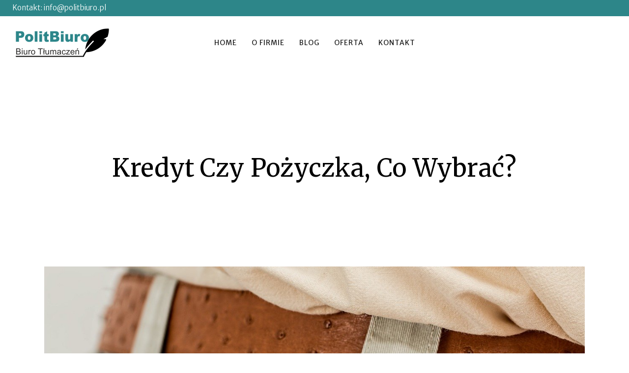

--- FILE ---
content_type: text/html; charset=UTF-8
request_url: https://politbiuro.pl/kredyt-czy-pozyczka-co-wybrac/
body_size: 13456
content:
<!DOCTYPE html>
<html lang="pl-PL">
<head>
	<meta charset="UTF-8" />
	
				<meta name="viewport" content="width=device-width,initial-scale=1,user-scalable=no">
		
            
                        <link rel="shortcut icon" type="image/x-icon" href="https://politbiuro.pl/wp-content/themes/bridge/img/favicon.ico">
            <link rel="apple-touch-icon" href="https://politbiuro.pl/wp-content/themes/bridge/img/favicon.ico"/>
        
	<link rel="profile" href="https://gmpg.org/xfn/11" />
	<link rel="pingback" href="https://politbiuro.pl/xmlrpc.php" />
<!-- Global site tag (gtag.js) - Google Analytics -->
<script async src="https://www.googletagmanager.com/gtag/js?id=G-QRSHGMVTVL"></script>
<script>
  window.dataLayer = window.dataLayer || [];
  function gtag(){dataLayer.push(arguments);}
  gtag('js', new Date());

  gtag('config', 'G-QRSHGMVTVL');
</script>
	<meta name='robots' content='index, follow, max-image-preview:large, max-snippet:-1, max-video-preview:-1' />

	<!-- This site is optimized with the Yoast SEO plugin v20.8 - https://yoast.com/wordpress/plugins/seo/ -->
	<title>Kredyt czy pożyczka, co wybrać? - POLIT Tłumaczenia</title>
	<link rel="canonical" href="https://politbiuro.pl/kredyt-czy-pozyczka-co-wybrac/" />
	<meta property="og:locale" content="pl_PL" />
	<meta property="og:type" content="article" />
	<meta property="og:title" content="Kredyt czy pożyczka, co wybrać? - POLIT Tłumaczenia" />
	<meta property="og:description" content="Poszukujesz atrakcyjnej oferty kredytowej? A może chcesz ubezpieczyć auto czy mieszkanie? Wreszcie szukasz odpowiedniej oferty leasingowej? Jeżeli nie posiadasz odpowiedniej wiedzy dotyczącej świata finansów, bez dwóch zdań jesteś narażony na przeróżne kłopoty, błędy. Dlatego też mieszkańcy Krakowa i okolicznych miejscowości, ogólnie mówimy o Małopolsce, powinni..." />
	<meta property="og:url" content="https://politbiuro.pl/kredyt-czy-pozyczka-co-wybrac/" />
	<meta property="og:site_name" content="POLIT Tłumaczenia" />
	<meta property="article:published_time" content="2020-12-15T22:03:05+00:00" />
	<meta property="article:modified_time" content="2021-01-08T21:21:18+00:00" />
	<meta property="og:image" content="https://politbiuro.pl/wp-content/uploads/2021/01/kredyt-czy-pozyczka-co-wybrac-img.jpg" />
	<meta property="og:image:width" content="1280" />
	<meta property="og:image:height" content="853" />
	<meta property="og:image:type" content="image/jpeg" />
	<meta name="author" content="Redakcja" />
	<meta name="twitter:card" content="summary_large_image" />
	<meta name="twitter:label1" content="Napisane przez" />
	<meta name="twitter:data1" content="Redakcja" />
	<meta name="twitter:label2" content="Szacowany czas czytania" />
	<meta name="twitter:data2" content="2 minuty" />
	<script type="application/ld+json" class="yoast-schema-graph">{"@context":"https://schema.org","@graph":[{"@type":"WebPage","@id":"https://politbiuro.pl/kredyt-czy-pozyczka-co-wybrac/","url":"https://politbiuro.pl/kredyt-czy-pozyczka-co-wybrac/","name":"Kredyt czy pożyczka, co wybrać? - POLIT Tłumaczenia","isPartOf":{"@id":"https://politbiuro.pl/#website"},"primaryImageOfPage":{"@id":"https://politbiuro.pl/kredyt-czy-pozyczka-co-wybrac/#primaryimage"},"image":{"@id":"https://politbiuro.pl/kredyt-czy-pozyczka-co-wybrac/#primaryimage"},"thumbnailUrl":"https://politbiuro.pl/wp-content/uploads/2021/01/kredyt-czy-pozyczka-co-wybrac-img.jpg","datePublished":"2020-12-15T22:03:05+00:00","dateModified":"2021-01-08T21:21:18+00:00","author":{"@id":"https://politbiuro.pl/#/schema/person/db574d20f5699cf6f00d8878f755d5b7"},"breadcrumb":{"@id":"https://politbiuro.pl/kredyt-czy-pozyczka-co-wybrac/#breadcrumb"},"inLanguage":"pl-PL","potentialAction":[{"@type":"ReadAction","target":["https://politbiuro.pl/kredyt-czy-pozyczka-co-wybrac/"]}]},{"@type":"ImageObject","inLanguage":"pl-PL","@id":"https://politbiuro.pl/kredyt-czy-pozyczka-co-wybrac/#primaryimage","url":"https://politbiuro.pl/wp-content/uploads/2021/01/kredyt-czy-pozyczka-co-wybrac-img.jpg","contentUrl":"https://politbiuro.pl/wp-content/uploads/2021/01/kredyt-czy-pozyczka-co-wybrac-img.jpg","width":1280,"height":853},{"@type":"BreadcrumbList","@id":"https://politbiuro.pl/kredyt-czy-pozyczka-co-wybrac/#breadcrumb","itemListElement":[{"@type":"ListItem","position":1,"name":"Strona główna","item":"https://politbiuro.pl/"},{"@type":"ListItem","position":2,"name":"Kredyt czy pożyczka, co wybrać?"}]},{"@type":"WebSite","@id":"https://politbiuro.pl/#website","url":"https://politbiuro.pl/","name":"POLIT Tłumaczenia","description":"Biuro tłumaczeń - Tłumaczenia w kilku językach.","potentialAction":[{"@type":"SearchAction","target":{"@type":"EntryPoint","urlTemplate":"https://politbiuro.pl/?s={search_term_string}"},"query-input":"required name=search_term_string"}],"inLanguage":"pl-PL"},{"@type":"Person","@id":"https://politbiuro.pl/#/schema/person/db574d20f5699cf6f00d8878f755d5b7","name":"Redakcja","image":{"@type":"ImageObject","inLanguage":"pl-PL","@id":"https://politbiuro.pl/#/schema/person/image/","url":"https://secure.gravatar.com/avatar/8bfaa5720220740117cb7587137db982?s=96&d=mm&r=g","contentUrl":"https://secure.gravatar.com/avatar/8bfaa5720220740117cb7587137db982?s=96&d=mm&r=g","caption":"Redakcja"},"sameAs":["http://politbiuro.pl"],"url":"https://politbiuro.pl/author/admin/"}]}</script>
	<!-- / Yoast SEO plugin. -->


<link rel='dns-prefetch' href='//fonts.googleapis.com' />
<link rel="alternate" type="application/rss+xml" title="POLIT Tłumaczenia &raquo; Kanał z wpisami" href="https://politbiuro.pl/feed/" />
<link rel="alternate" type="application/rss+xml" title="POLIT Tłumaczenia &raquo; Kanał z komentarzami" href="https://politbiuro.pl/comments/feed/" />
<script type="text/javascript">
window._wpemojiSettings = {"baseUrl":"https:\/\/s.w.org\/images\/core\/emoji\/14.0.0\/72x72\/","ext":".png","svgUrl":"https:\/\/s.w.org\/images\/core\/emoji\/14.0.0\/svg\/","svgExt":".svg","source":{"concatemoji":"https:\/\/politbiuro.pl\/wp-includes\/js\/wp-emoji-release.min.js?ver=6.2.8"}};
/*! This file is auto-generated */
!function(e,a,t){var n,r,o,i=a.createElement("canvas"),p=i.getContext&&i.getContext("2d");function s(e,t){p.clearRect(0,0,i.width,i.height),p.fillText(e,0,0);e=i.toDataURL();return p.clearRect(0,0,i.width,i.height),p.fillText(t,0,0),e===i.toDataURL()}function c(e){var t=a.createElement("script");t.src=e,t.defer=t.type="text/javascript",a.getElementsByTagName("head")[0].appendChild(t)}for(o=Array("flag","emoji"),t.supports={everything:!0,everythingExceptFlag:!0},r=0;r<o.length;r++)t.supports[o[r]]=function(e){if(p&&p.fillText)switch(p.textBaseline="top",p.font="600 32px Arial",e){case"flag":return s("\ud83c\udff3\ufe0f\u200d\u26a7\ufe0f","\ud83c\udff3\ufe0f\u200b\u26a7\ufe0f")?!1:!s("\ud83c\uddfa\ud83c\uddf3","\ud83c\uddfa\u200b\ud83c\uddf3")&&!s("\ud83c\udff4\udb40\udc67\udb40\udc62\udb40\udc65\udb40\udc6e\udb40\udc67\udb40\udc7f","\ud83c\udff4\u200b\udb40\udc67\u200b\udb40\udc62\u200b\udb40\udc65\u200b\udb40\udc6e\u200b\udb40\udc67\u200b\udb40\udc7f");case"emoji":return!s("\ud83e\udef1\ud83c\udffb\u200d\ud83e\udef2\ud83c\udfff","\ud83e\udef1\ud83c\udffb\u200b\ud83e\udef2\ud83c\udfff")}return!1}(o[r]),t.supports.everything=t.supports.everything&&t.supports[o[r]],"flag"!==o[r]&&(t.supports.everythingExceptFlag=t.supports.everythingExceptFlag&&t.supports[o[r]]);t.supports.everythingExceptFlag=t.supports.everythingExceptFlag&&!t.supports.flag,t.DOMReady=!1,t.readyCallback=function(){t.DOMReady=!0},t.supports.everything||(n=function(){t.readyCallback()},a.addEventListener?(a.addEventListener("DOMContentLoaded",n,!1),e.addEventListener("load",n,!1)):(e.attachEvent("onload",n),a.attachEvent("onreadystatechange",function(){"complete"===a.readyState&&t.readyCallback()})),(e=t.source||{}).concatemoji?c(e.concatemoji):e.wpemoji&&e.twemoji&&(c(e.twemoji),c(e.wpemoji)))}(window,document,window._wpemojiSettings);
</script>
<style type="text/css">
img.wp-smiley,
img.emoji {
	display: inline !important;
	border: none !important;
	box-shadow: none !important;
	height: 1em !important;
	width: 1em !important;
	margin: 0 0.07em !important;
	vertical-align: -0.1em !important;
	background: none !important;
	padding: 0 !important;
}
</style>
	<link rel='stylesheet' id='layerslider-css' href='https://politbiuro.pl/wp-content/plugins/LayerSlider/assets/static/layerslider/css/layerslider.css?ver=6.11.2' type='text/css' media='all' />
<link rel='stylesheet' id='rpt_front_style-css' href='https://politbiuro.pl/wp-content/plugins/related-posts-thumbnails/assets/css/front.css?ver=1.9.0' type='text/css' media='all' />
<link rel='stylesheet' id='mediaelement-css' href='https://politbiuro.pl/wp-includes/js/mediaelement/mediaelementplayer-legacy.min.css?ver=4.2.17' type='text/css' media='all' />
<link rel='stylesheet' id='wp-mediaelement-css' href='https://politbiuro.pl/wp-includes/js/mediaelement/wp-mediaelement.min.css?ver=6.2.8' type='text/css' media='all' />
<link rel='stylesheet' id='bridge-default-style-css' href='https://politbiuro.pl/wp-content/themes/bridge/style.css?ver=6.2.8' type='text/css' media='all' />
<link rel='stylesheet' id='bridge-qode-font_awesome-css' href='https://politbiuro.pl/wp-content/themes/bridge/css/font-awesome/css/font-awesome.min.css?ver=6.2.8' type='text/css' media='all' />
<link rel='stylesheet' id='bridge-qode-font_elegant-css' href='https://politbiuro.pl/wp-content/themes/bridge/css/elegant-icons/style.min.css?ver=6.2.8' type='text/css' media='all' />
<link rel='stylesheet' id='bridge-qode-linea_icons-css' href='https://politbiuro.pl/wp-content/themes/bridge/css/linea-icons/style.css?ver=6.2.8' type='text/css' media='all' />
<link rel='stylesheet' id='bridge-qode-dripicons-css' href='https://politbiuro.pl/wp-content/themes/bridge/css/dripicons/dripicons.css?ver=6.2.8' type='text/css' media='all' />
<link rel='stylesheet' id='bridge-qode-kiko-css' href='https://politbiuro.pl/wp-content/themes/bridge/css/kiko/kiko-all.css?ver=6.2.8' type='text/css' media='all' />
<link rel='stylesheet' id='bridge-qode-font_awesome_5-css' href='https://politbiuro.pl/wp-content/themes/bridge/css/font-awesome-5/css/font-awesome-5.min.css?ver=6.2.8' type='text/css' media='all' />
<link rel='stylesheet' id='bridge-stylesheet-css' href='https://politbiuro.pl/wp-content/themes/bridge/css/stylesheet.min.css?ver=6.2.8' type='text/css' media='all' />
<style id='bridge-stylesheet-inline-css' type='text/css'>
   .postid-616.disabled_footer_top .footer_top_holder, .postid-616.disabled_footer_bottom .footer_bottom_holder { display: none;}


</style>
<link rel='stylesheet' id='bridge-print-css' href='https://politbiuro.pl/wp-content/themes/bridge/css/print.css?ver=6.2.8' type='text/css' media='all' />
<link rel='stylesheet' id='bridge-style-dynamic-css' href='https://politbiuro.pl/wp-content/themes/bridge/css/style_dynamic.css?ver=1610132017' type='text/css' media='all' />
<link rel='stylesheet' id='bridge-responsive-css' href='https://politbiuro.pl/wp-content/themes/bridge/css/responsive.min.css?ver=6.2.8' type='text/css' media='all' />
<link rel='stylesheet' id='bridge-style-dynamic-responsive-css' href='https://politbiuro.pl/wp-content/themes/bridge/css/style_dynamic_responsive.css?ver=1610132017' type='text/css' media='all' />
<style id='bridge-style-dynamic-responsive-inline-css' type='text/css'>
.cf7_custom_style_1 input.wpcf7-form-control.wpcf7-submit, .cf7_custom_style_1 input.wpcf7-form-control.wpcf7-submit:not([disabled]){
margin: 11px 0 0;
}

.footer_top .q_icon_with_title .icon_with_title_link{
margin: 3px 0 0;
}

.footer_top .q_icon_with_title .icon_text_inner{
padding: 0 0 8px;
}

.cf7_custom_style_3 input.wpcf7-form-control.wpcf7-submit, .cf7_custom_style_1 input.wpcf7-form-control.wpcf7-submit:not([disabled]){
margin: 13px 0 0;
}

.q_icon_with_title .icon_with_title_link {
    display: inline-block;
    margin: 0px 0 0;
}

.q_icon_with_title .icon_text_inner {
    padding: 0 0 0px;
}

.qode-btn.qode-btn-icon.qode-btn-simple .qode-button-v2-icon-holder{
top: 2px;
position: relative;
padding-left: 2px;
}


.qode-cf-newsletter-outer {
display: flex;
width: 100%;
}

.qode-cf-newsletter-outer .qode-cf-newsletter-mail{
width: 100%;
margin-right: 9px;
}

.qode-cf-newsletter-outer input.wpcf7-form-control.wpcf7-submit, .qode-cf-newsletter-outer input.wpcf7-form-control.wpcf7-submit:not([disabled]), .qode-cf-newsletter-outer .qode-cf-newsletter-outer .cf7_custom_style_1 input.wpcf7-form-control.wpcf7-submit:not([disabled]){
font-family: "linea-basic-10" !important;
box-sizing: border-box;
}

.qode-safari .qode-cf-newsletter-outer input.wpcf7-form-control.wpcf7-submit, .qode-safari .qode-cf-newsletter-outer input.wpcf7-form-control.wpcf7-submit:not([disabled]), .qode-safari .qode-cf-newsletter-outer .qode-cf-newsletter-outer .cf7_custom_style_1 input.wpcf7-form-control.wpcf7-submit:not([disabled]){
    box-sizing: content-box;
}

.qode-cf-newsletter-outer div.wpcf7 .ajax-loader{
display: none;
}

@media only screen and (max-width: 768px){
#submit_comment, .load_more.tiny a, .qbutton{
padding: 0 46px;
line-height: 50px;
height: 50px;
}
}

.q_price_table.qode_pricing_table_advanced .price_table_inner .price{
color: #222222;
font-size: 80px;
font-family: Merriweather;
}

.q_price_table.qode_pricing_table_advanced .price_table_inner .value{
font-size: 24px;
font-weight: 300;
font-family: Merriweather;
}

.q_price_table.qode_pricing_table_advanced .qode_pricing_table_text li.qode_pt_subtitle span{
color: #777777;
font-size: 15px;
line-height: 23px; 
letter-spacing: 0;
font-weight: 300;

}

.q_price_table.qode_pricing_table_advanced .qode_pricing_table_text li ul li{
font-size: 15px;
}

.q_price_table.qode_pricing_table_advanced .qode_pricing_table_text li ul li:before{
content: '\f123';
font-family: 'Kiko';
font-weight: 300;
margin-right: 20px;
color: #d9642b;
}

@media only screen and (max-width: 1280px){
nav.main_menu>ul>li>a{
padding: 0 15px;
}
}

.q_price_table.qode_pricing_table_advanced .qode_price_table_prices{
text-align: left;
}

.q_price_table.qode_pricing_table_advanced .qode_price_table_prices{
width: 36%;
}

.testimonials .testimonial_text_inner p:not(.testimonial_author){
font-style: italic;
}

.testimonials .testimonial_text_inner p.testimonial_author{
margin-top: 29px;
}

.testimonials_holder .flex-direction-nav{

}

.testimonials_holder .flex-direction-nav li{
position: absolute;
left: 0;
top: 13%;
margin: 0;
}

.testimonials_holder .flex-direction-nav li.flex-nav-prev{
left: 37px;
}

.testimonials_holder .flex-direction-nav li.flex-nav-next{
right: 37px;
left: auto;
}

.testimonials_holder .flex-direction-nav a{
border: none;
}

.testimonials_holder .flex-direction-nav a:before{
font-size: 30px;
}

.testimonials_holder .flex-direction-nav a:hover{
background-color: transparent;
}

.testimonials_holder .flex-direction-nav a:hover:before{
color: #000;
}

@media only screen and (max-width: 1024px){
.qode_pricing_tables .q_price_table.qode_pricing_table_advanced, .qode_pricing_tables.four_columns .q_price_table.qode_pricing_table_advanced, .qode_pricing_tables.three_columns .q_price_table.qode_pricing_table_advanced{
margin-bottom: 45px;
}
}

@media only screen and (max-width: 768px){
#submit_comment, .load_more.tiny a, .qbutton.medium{
padding: 0 46px;
height: 50px;
line-height: 50px;
}
}

3.

@media only screen and (max-width: 480px){
.q_price_table.qode_pricing_table_advanced .price_table_inner .price{
font-size: 50px;
}

.q_price_table.qode_pricing_table_advanced .qode_pricing_table_text{
padding-left: 0 !important;
}

.q_price_table.qode_pricing_table_advanced .qode_pricing_table_text li ul li:before{
margin-right: 10px;
}
}

@media only screen and (max-width: 480px){
    .q_price_table.qode_pricing_table_advanced .price_table_inner .price{
        font-size: 54px;
    }

    .q_price_table.qode_pricing_table_advanced .qode_pricing_table_text{
        padding-left: 0 !important;
    }

    .q_price_table.qode_pricing_table_advanced .qode_pricing_table_text li ul li:before{
        margin-right: 10px;
    }
}

@media only screen and (min-width: 1001px){
header .header_inner_left{
left: 30px;
}

.header_bottom{
padding: 0 9px;
}
}

.testimonials_c_holder .flex-control-nav li{
width: 10px;
height: 10px;
margin: 0 10px;
}

.testimonials_c_holder .flex-control-nav li a{
background-color: transparent;
border: 1px solid #fff;
transition: all 0.3s ease;
}

.testimonials_c_holder .flex-control-nav li a.flex-active{
background-color: #fff;
}

.footer_top h5{
margin: 0 0 19px;
}

 .q_price_table.qode_pricing_table_advanced .price_button .qbutton:hover{
background-color: transparent;
color: #000;
border-color: rgb(195, 195, 195);
}

.q_price_table.qode_pricing_table_advanced .qode_pricing_table_text li ul li:before{
position: relative;
top: 2px;
}

.q_price_table.qode_pricing_table_advanced .price_table_inner .mark{
font-size: 15px;
margin-top: 25px;
}

.q_price_table.qode_pricing_table_advanced .qode_pricing_table_text li.qode_pt_title h3{
font-size: 24px;
}

 .q_price_table.qode_pricing_table_advanced .qode_pricing_table_text li ul li{
padding: 3px 0;
}

.q_price_table.qode_pricing_table_advanced .qode_pricing_table_text li.price_button{
margin: 13px 0 0
}

.call_to_action_text h3{
text-transform: none;
}

.q_team .q_team_title_holder .q_team_name{
margin: 0 0 10px;
line-height: 1.2em;
}

.testimonials.testimonials_carousel .slides {
padding: 0% 18% 0% 18%;
box-sizing: border-box;
}

.call_to_action .qbutton{
letter-spacing: 0.75px;
}

.call_to_action .qbutton{
text-transform: none;
}

@media only screen and (max-width: 1000px){
nav.mobile_menu>ul{
width: 100% !important;
}
}

@media only screen and (max-width: 1000px){
.header_top p{
line-height: 20px;
}

.header_top{
padding: 10px 0;
}
}

nav.mobile_menu ul li, nav.mobile_menu ul li ul li{
border: none;
}

@media only screen and (max-width: 1024px){
header .header_top .q_social_icon_holder{
text-align: left;
}
}

@media only screen and (max-width: 768px){
.call_to_action .two_columns_75_25>.column1, .call_to_action .two_columns_75_25>.column2{
width: 100%;
float: none;
text-align: center;
}

.call_to_action .column2.button_wrapper .qbutton{
position: relative;
top: 0;
transform: none;
}
}
#back_to_top span i{
position: relative;
top: 2px;
}

@media only screen and (max-width: 1000px){
nav.mobile_menu>ul{
padding: 0 0 43px;
}
}

@media only screen and (max-width: 480px){
.footer_top .column_inner > .qode_icon_with_text_widget {
margin: 0 !important;
}
}

@media only screen and (max-width: 480px){
.testimonials.testimonials_carousel .slides{
padding: 0% 10% 0% 10%;
}

.testimonials_holder .flex-direction-nav li.flex-nav-prev{
left: 0;
}

.testimonials_holder .flex-direction-nav li.flex-nav-next{
right: 0;
}
}

.testimonials_c_holder .testimonial_content_inner .testimonial_author{
margin-top: 10px;
}

.q_price_table.qode_pricing_table_advanced .qode_pricing_table_text li.qode_pt_title{
padding-bottom: 0;
}

.q_price_table.qode_pricing_table_advanced .qode_pricing_table_text li ul{
padding-top: 9px;
}

.qode-btn.qode-btn-icon.qode-btn-simple{
    position: relative;
}

.qode-btn.qode-btn-icon.qode-btn-simple:before{
    content: '';
    position: absolute;
    bottom: 0;
    left: 0;
    width: calc(100% - 5px);
    height: 1px;
    background-color: currentColor;
}

.qode-btn.qode-btn-simple:hover{
    color: #d9642b !important;;
}

@media only screen and (max-width: 480px){
.testimonials_holder .flex-direction-nav li{
display: none;
}
}

.testimonials_holder .flex-direction-nav a:before{
    transition: all 0.3s ease;
}

.testimonials_holder .flex-direction-nav a:hover:before{
    color: #d9642b;
}
</style>
<link rel='stylesheet' id='js_composer_front-css' href='https://politbiuro.pl/wp-content/plugins/js_composer/assets/css/js_composer.min.css?ver=6.4.2' type='text/css' media='all' />
<link rel='stylesheet' id='bridge-style-handle-google-fonts-css' href='https://fonts.googleapis.com/css?family=Raleway%3A100%2C200%2C300%2C400%2C500%2C600%2C700%2C800%2C900%2C100italic%2C300italic%2C400italic%2C700italic%7CMerriweather%3A100%2C200%2C300%2C400%2C500%2C600%2C700%2C800%2C900%2C100italic%2C300italic%2C400italic%2C700italic%7CMerriweather+Sans%3A100%2C200%2C300%2C400%2C500%2C600%2C700%2C800%2C900%2C100italic%2C300italic%2C400italic%2C700italic&#038;subset=latin%2Clatin-ext&#038;ver=1.0.0' type='text/css' media='all' />
<link rel='stylesheet' id='bridge-core-dashboard-style-css' href='https://politbiuro.pl/wp-content/plugins/bridge-core/modules/core-dashboard/assets/css/core-dashboard.min.css?ver=6.2.8' type='text/css' media='all' />
<script type='text/javascript' src='https://politbiuro.pl/wp-includes/js/jquery/jquery.min.js?ver=3.6.4' id='jquery-core-js'></script>
<script type='text/javascript' src='https://politbiuro.pl/wp-includes/js/jquery/jquery-migrate.min.js?ver=3.4.0' id='jquery-migrate-js'></script>
<script type='text/javascript' id='layerslider-utils-js-extra'>
/* <![CDATA[ */
var LS_Meta = {"v":"6.11.2","fixGSAP":"1"};
/* ]]> */
</script>
<script type='text/javascript' src='https://politbiuro.pl/wp-content/plugins/LayerSlider/assets/static/layerslider/js/layerslider.utils.js?ver=6.11.2' id='layerslider-utils-js'></script>
<script type='text/javascript' src='https://politbiuro.pl/wp-content/plugins/LayerSlider/assets/static/layerslider/js/layerslider.kreaturamedia.jquery.js?ver=6.11.2' id='layerslider-js'></script>
<script type='text/javascript' src='https://politbiuro.pl/wp-content/plugins/LayerSlider/assets/static/layerslider/js/layerslider.transitions.js?ver=6.11.2' id='layerslider-transitions-js'></script>
<meta name="generator" content="Powered by LayerSlider 6.11.2 - Multi-Purpose, Responsive, Parallax, Mobile-Friendly Slider Plugin for WordPress." />
<!-- LayerSlider updates and docs at: https://layerslider.kreaturamedia.com -->
<link rel="https://api.w.org/" href="https://politbiuro.pl/wp-json/" /><link rel="alternate" type="application/json" href="https://politbiuro.pl/wp-json/wp/v2/posts/616" /><link rel="EditURI" type="application/rsd+xml" title="RSD" href="https://politbiuro.pl/xmlrpc.php?rsd" />
<link rel="wlwmanifest" type="application/wlwmanifest+xml" href="https://politbiuro.pl/wp-includes/wlwmanifest.xml" />
<meta name="generator" content="WordPress 6.2.8" />
<link rel='shortlink' href='https://politbiuro.pl/?p=616' />
<link rel="alternate" type="application/json+oembed" href="https://politbiuro.pl/wp-json/oembed/1.0/embed?url=https%3A%2F%2Fpolitbiuro.pl%2Fkredyt-czy-pozyczka-co-wybrac%2F" />
<link rel="alternate" type="text/xml+oembed" href="https://politbiuro.pl/wp-json/oembed/1.0/embed?url=https%3A%2F%2Fpolitbiuro.pl%2Fkredyt-czy-pozyczka-co-wybrac%2F&#038;format=xml" />
			<style>
			#related_posts_thumbnails li{
				border-right: 1px solid #dddddd;
				background-color: #ffffff			}
			#related_posts_thumbnails li:hover{
				background-color: #eeeeee;
			}
			.relpost_content{
				font-size:	12px;
				color: 		#333333;
			}
			.relpost-block-single{
				background-color: #ffffff;
				border-right: 1px solid  #dddddd;
				border-left: 1px solid  #dddddd;
				margin-right: -1px;
			}
			.relpost-block-single:hover{
				background-color: #eeeeee;
			}
		</style>

	<meta name="generator" content="Elementor 3.13.3; features: a11y_improvements, additional_custom_breakpoints; settings: css_print_method-external, google_font-enabled, font_display-auto">
<meta name="generator" content="Powered by WPBakery Page Builder - drag and drop page builder for WordPress."/>
		<style type="text/css" id="wp-custom-css">
			/* jeszcze bardziej specyficzne */
div.title_subtitle_holder > h1 > span {
  color: #000;
}
		</style>
		<noscript><style> .wpb_animate_when_almost_visible { opacity: 1; }</style></noscript></head>

<body class="post-template-default single single-post postid-616 single-format-standard bridge-core-2.5.9  qode_grid_1300 footer_responsive_adv qode-overridden-elementors-fonts qode_disabled_responsive_button_padding_change qode-theme-ver-24.4 qode-theme-bridge wpb-js-composer js-comp-ver-6.4.2 vc_responsive elementor-default elementor-kit-485" itemscope itemtype="http://schema.org/WebPage">




<div class="wrapper">
	<div class="wrapper_inner">

    
		<!-- Google Analytics start -->
				<!-- Google Analytics end -->

		
	<header class=" has_top scroll_header_top_area  regular page_header">
    <div class="header_inner clearfix">
                <div class="header_top_bottom_holder">
            	<div class="header_top clearfix" style='background-color:rgba(45, 134, 137, 1);' >
							<div class="left">
						<div class="inner">
							<div class="header-widget widget_text header-left-widget">			<div class="textwidget"><p>Kontakt: <a href="/cdn-cgi/l/email-protection" class="__cf_email__" data-cfemail="e1888f878ea1918e8d8895838894938ecf918d">[email&#160;protected]</a></p>
</div>
		</div>						</div>
					</div>
					<div class="right">
						<div class="inner">
													</div>
					</div>
						</div>

            <div class="header_bottom clearfix" style=' background-color:rgba(255, 255, 255, 1);' >
                
                            <div class="header_inner_left">
                                									<div class="mobile_menu_button">
		<span>
			<i class="qode_icon_font_awesome fa fa-bars " ></i>		</span>
	</div>
                                <div class="logo_wrapper" >
	<div class="q_logo">
		<a itemprop="url" href="https://politbiuro.pl/" >
             <img itemprop="image" class="normal" src="https://politbiuro.pl/wp-content/uploads/2021/01/logo_3.png" alt="Logo"> 			 <img itemprop="image" class="light" src="https://politbiuro.pl/wp-content/uploads/2021/01/logo_3.png" alt="Logo"/> 			 <img itemprop="image" class="dark" src="https://politbiuro.pl/wp-content/uploads/2021/01/logo_3.png" alt="Logo"/> 			 <img itemprop="image" class="sticky" src="https://politbiuro.pl/wp-content/uploads/2021/01/logo_3.png" alt="Logo"/> 			 <img itemprop="image" class="mobile" src="https://politbiuro.pl/wp-content/uploads/2021/01/logo_3.png" alt="Logo"/> 					</a>
	</div>
	</div>                                                            </div>
                                                                    <div class="header_inner_right">
                                        <div class="side_menu_button_wrapper right">
                                                                                                                                    <div class="side_menu_button">
                                                                                                                                                
                                            </div>
                                        </div>
                                    </div>
                                
                                
                                <nav class="main_menu drop_down center">
                                    <ul id="menu-main-menu" class=""><li id="nav-menu-item-479" class="menu-item menu-item-type-post_type menu-item-object-page menu-item-home  narrow"><a href="https://politbiuro.pl/" class=""><i class="menu_icon blank fa"></i><span>Home</span><span class="plus"></span></a></li>
<li id="nav-menu-item-570" class="menu-item menu-item-type-post_type menu-item-object-page  narrow"><a href="https://politbiuro.pl/o-firmie/" class=""><i class="menu_icon blank fa"></i><span>O firmie</span><span class="plus"></span></a></li>
<li id="nav-menu-item-607" class="menu-item menu-item-type-post_type menu-item-object-page  narrow"><a href="https://politbiuro.pl/artykuly/" class=""><i class="menu_icon blank fa"></i><span>Blog</span><span class="plus"></span></a></li>
<li id="nav-menu-item-575" class="menu-item menu-item-type-custom menu-item-object-custom menu-item-has-children  has_sub narrow"><a href="#" class=""><i class="menu_icon blank fa"></i><span>Oferta</span><span class="plus"></span></a>
<div class="second"><div class="inner"><ul>
	<li id="nav-menu-item-571" class="menu-item menu-item-type-post_type menu-item-object-page "><a href="https://politbiuro.pl/realizacja-tlumaczen/" class=""><i class="menu_icon blank fa"></i><span>Realizacja tłumaczeń</span><span class="plus"></span></a></li>
	<li id="nav-menu-item-572" class="menu-item menu-item-type-post_type menu-item-object-page "><a href="https://politbiuro.pl/tlumaczenia-przysiegle/" class=""><i class="menu_icon blank fa"></i><span>Tłumaczenia przysięgłe</span><span class="plus"></span></a></li>
	<li id="nav-menu-item-573" class="menu-item menu-item-type-post_type menu-item-object-page "><a href="https://politbiuro.pl/tlumaczenia-samochodowe/" class=""><i class="menu_icon blank fa"></i><span>Tłumaczenia samochodowe</span><span class="plus"></span></a></li>
	<li id="nav-menu-item-574" class="menu-item menu-item-type-post_type menu-item-object-page "><a href="https://politbiuro.pl/tlumaczenia-zwykle/" class=""><i class="menu_icon blank fa"></i><span>Tłumaczenia zwykłe</span><span class="plus"></span></a></li>
</ul></div></div>
</li>
<li id="nav-menu-item-480" class="menu-item menu-item-type-post_type menu-item-object-page  narrow"><a href="https://politbiuro.pl/kontakt/" class=""><i class="menu_icon blank fa"></i><span>Kontakt</span><span class="plus"></span></a></li>
</ul>                                </nav>
                                							    <nav class="mobile_menu">
	<ul id="menu-main-menu-1" class=""><li id="mobile-menu-item-479" class="menu-item menu-item-type-post_type menu-item-object-page menu-item-home "><a href="https://politbiuro.pl/" class=""><span>Home</span></a><span class="mobile_arrow"><i class="fa fa-angle-right"></i><i class="fa fa-angle-down"></i></span></li>
<li id="mobile-menu-item-570" class="menu-item menu-item-type-post_type menu-item-object-page "><a href="https://politbiuro.pl/o-firmie/" class=""><span>O firmie</span></a><span class="mobile_arrow"><i class="fa fa-angle-right"></i><i class="fa fa-angle-down"></i></span></li>
<li id="mobile-menu-item-607" class="menu-item menu-item-type-post_type menu-item-object-page "><a href="https://politbiuro.pl/artykuly/" class=""><span>Blog</span></a><span class="mobile_arrow"><i class="fa fa-angle-right"></i><i class="fa fa-angle-down"></i></span></li>
<li id="mobile-menu-item-575" class="menu-item menu-item-type-custom menu-item-object-custom menu-item-has-children  has_sub"><a href="#" class=""><span>Oferta</span></a><span class="mobile_arrow"><i class="fa fa-angle-right"></i><i class="fa fa-angle-down"></i></span>
<ul class="sub_menu">
	<li id="mobile-menu-item-571" class="menu-item menu-item-type-post_type menu-item-object-page "><a href="https://politbiuro.pl/realizacja-tlumaczen/" class=""><span>Realizacja tłumaczeń</span></a><span class="mobile_arrow"><i class="fa fa-angle-right"></i><i class="fa fa-angle-down"></i></span></li>
	<li id="mobile-menu-item-572" class="menu-item menu-item-type-post_type menu-item-object-page "><a href="https://politbiuro.pl/tlumaczenia-przysiegle/" class=""><span>Tłumaczenia przysięgłe</span></a><span class="mobile_arrow"><i class="fa fa-angle-right"></i><i class="fa fa-angle-down"></i></span></li>
	<li id="mobile-menu-item-573" class="menu-item menu-item-type-post_type menu-item-object-page "><a href="https://politbiuro.pl/tlumaczenia-samochodowe/" class=""><span>Tłumaczenia samochodowe</span></a><span class="mobile_arrow"><i class="fa fa-angle-right"></i><i class="fa fa-angle-down"></i></span></li>
	<li id="mobile-menu-item-574" class="menu-item menu-item-type-post_type menu-item-object-page "><a href="https://politbiuro.pl/tlumaczenia-zwykle/" class=""><span>Tłumaczenia zwykłe</span></a><span class="mobile_arrow"><i class="fa fa-angle-right"></i><i class="fa fa-angle-down"></i></span></li>
</ul>
</li>
<li id="mobile-menu-item-480" class="menu-item menu-item-type-post_type menu-item-object-page "><a href="https://politbiuro.pl/kontakt/" class=""><span>Kontakt</span></a><span class="mobile_arrow"><i class="fa fa-angle-right"></i><i class="fa fa-angle-down"></i></span></li>
</ul></nav>                                                </div>
            </div>
        </div>
</header>	<a id="back_to_top" href="#">
        <span class="fa-stack">
            <i class="qodef-icon-linea-icon icon-arrows-up " ></i>        </span>
	</a>
	
	
    
    	
    
    <div class="content ">
        <div class="content_inner  ">
    
		<div class="title_outer title_without_animation"    data-height="543">
		<div class="title title_size_small  position_center " style="height:543px;">
			<div class="image not_responsive"></div>
										<div class="title_holder"  style="padding-top:142px;height:401px;">
					<div class="container">
						<div class="container_inner clearfix">
								<div class="title_subtitle_holder" >
                                                                																		<h1 ><span>Kredyt czy pożyczka, co wybrać?</span></h1>
																	
																										                                                            </div>
						</div>
					</div>
				</div>
								</div>
			</div>
										<div class="container">
														<div class="container_inner default_template_holder" >
															<div class="blog_single blog_holder">
								<article id="post-616" class="post-616 post type-post status-publish format-standard has-post-thumbnail hentry category-biznes category-blog category-finanse category-handel">
			<div class="post_content_holder">
										<div class="post_image">
	                        <img width="1280" height="853" src="https://politbiuro.pl/wp-content/uploads/2021/01/kredyt-czy-pozyczka-co-wybrac-img.jpg" class="attachment-full size-full wp-post-image" alt="" decoding="async" srcset="https://politbiuro.pl/wp-content/uploads/2021/01/kredyt-czy-pozyczka-co-wybrac-img.jpg 1280w, https://politbiuro.pl/wp-content/uploads/2021/01/kredyt-czy-pozyczka-co-wybrac-img-300x200.jpg 300w, https://politbiuro.pl/wp-content/uploads/2021/01/kredyt-czy-pozyczka-co-wybrac-img-1024x682.jpg 1024w, https://politbiuro.pl/wp-content/uploads/2021/01/kredyt-czy-pozyczka-co-wybrac-img-768x512.jpg 768w, https://politbiuro.pl/wp-content/uploads/2021/01/kredyt-czy-pozyczka-co-wybrac-img-700x466.jpg 700w" sizes="(max-width: 1280px) 100vw, 1280px" />						</div>
								<div class="post_text">
					<div class="post_text_inner">
						<h2 itemprop="name" class="entry_title"><span itemprop="dateCreated" class="date entry_date updated">15 gru<meta itemprop="interactionCount" content="UserComments: 0"/></span> Kredyt czy pożyczka, co wybrać?</h2>
						<div class="post_info">
							<span class="time">Posted at 22:03h</span>
							in <a href="https://politbiuro.pl/biznes/" rel="category tag">Biznes</a>, <a href="https://politbiuro.pl/blog/" rel="category tag">Blog</a>, <a href="https://politbiuro.pl/finanse/" rel="category tag">Finanse</a>, <a href="https://politbiuro.pl/handel/" rel="category tag">Handel</a>							<span class="post_author">
								by								<a itemprop="author" class="post_author_link" href="https://politbiuro.pl/author/admin/">Redakcja</a>
							</span>
							                                        <span class="dots"><i class="fa fa-square"></i></span>
        <div class="blog_like">
            <a  href="#" class="qode-like" id="qode-like-616" title="Like this">0<span>  Likes</span></a>        </div>
        						</div>
						<h3>Poszukujesz atrakcyjnej oferty kredytowej? A może chcesz ubezpieczyć auto czy mieszkanie? Wreszcie szukasz odpowiedniej oferty leasingowej? Jeżeli nie posiadasz odpowiedniej wiedzy dotyczącej świata finansów, bez dwóch zdań jesteś narażony na przeróżne kłopoty, błędy.</h3>
<p>Dlatego też mieszkańcy Krakowa i okolicznych miejscowości, ogólnie mówimy o Małopolsce, powinni wejść pod adres www.1doradca.pl. Na owej stronie została umieszczona bardzo interesująca oferta &#8211; mowa tutaj o całkowicie darmowym doradztwie natury finansowej!</p>
<p>Co jak co, lecz mało jaka osoba posiada wiedzę na temat finansów, toteż porady Michała Strzylaka bez dwóch zdań zasługują na dużą uwagę. Posiada on bardzo dużą wiedzę odnośnie wszystkiego co związane z usługami świadczonymi przez banki, i dlatego właśnie kontakt z nim jest strzałem w dziesiątkę. Oczywiście doradca, oprócz posiadania bardzo dużej wiedzy odnośnie finansów, najzwyczajniej w świecie jest uczciwy. Czyli to znaczy, że jeśli poleca jakąkolwiek ofertę, istotnie jest ona korzystna. <img decoding="async" class="aligncenter" src="https://politbiuro.pl/wp-content/uploads/2021/01/kredyt-czy-pozyczka-co-wybrac-img-1-768x512.jpg" alt="Kredyt czy pożyczka, co wybrać?" /></p>
<h2>Trzeba również zaznajomić się dokładniej z blogiem, bo bardzo często są zamieszczane tam wielce interesujące informacje dotyczące kredytów i reszty.</h2>
<p>Można powiedzieć, że szczegółowa lektura owego bloga i rozmowa w cztery oczy z Michałem Strzylakiem spowodują, iż bez kłopotu będziesz miał możliwość dowiedzieć się, która oferta jest OK. Oczywiście wcale nie jest powiedziane, iż w przypadku braku zainteresowania jakąkolwiek ofertą będziesz musiał za coś zapłacić &#8211; usługa jest całkowicie bezpłatna. Nie powinno dziwić więc, że rośnie w szybkim tempie ilość ludzi, którzy skontaktowali się z owym doradcą. Mamy nadzieję, iż dołączysz do tego grona. Co jak co, lecz za wiele osób w kraju wzięło ten kredyt &#8211; choć nie mówimy tylko o kredytach, który okazał się nieatrakcyjny.</p>
<!-- relpost-thumb-wrapper --><div class="relpost-thumb-wrapper"><!-- filter-class --><div class="relpost-thumb-container"><h3>Inne ciekawe artykuły:</h3><div style="clear: both"></div><div style="clear: both"></div><!-- relpost-block-container --><div class="relpost-block-container"><a href="https://politbiuro.pl/czy-juz-macie-upatrzonego-dla-siebie-przewoznika/"class="relpost-block-single" ><div class="relpost-custom-block-single" style="width: 150px; height: 225px;"><div class="relpost-block-single-image" alt="Czy już macie upatrzonego dla siebie przewoźnika?" style="background: transparent url(https://politbiuro.pl/wp-content/uploads/2022/12/czy-juz-macie-upatrzonego-dla-siebie-przewoznika-img-150x150.jpg) no-repeat scroll 0% 0%; width: 150px; height: 150px;"></div><div class="relpost-block-single-text"  style="font-family: Arial;  font-size: 12px;  color: #333333;">Czy już macie upatrzonego dla siebie przewoźnika?</div></div></a><a href="https://politbiuro.pl/serwis-ktory-zawsze-znakomicie-naprawia-drukarki/"class="relpost-block-single" ><div class="relpost-custom-block-single" style="width: 150px; height: 225px;"><div class="relpost-block-single-image" alt="Serwis który zawsze znakomicie naprawia drukarki" style="background: transparent url(https://politbiuro.pl/wp-content/uploads/2022/07/serwis-ktory-zawsze-znakomicie-naprawia-drukarki-img-150x150.jpg) no-repeat scroll 0% 0%; width: 150px; height: 150px;"></div><div class="relpost-block-single-text"  style="font-family: Arial;  font-size: 12px;  color: #333333;">Serwis który zawsze znakomicie naprawia drukarki</div></div></a><a href="https://politbiuro.pl/zaoszczedz-pieniadze-na-nawozach-i-pestycydach-wyprobowujac-te-najlepsze-pomysly-na-ekologiczne-ogrodnictwo/"class="relpost-block-single" ><div class="relpost-custom-block-single" style="width: 150px; height: 225px;"><div class="relpost-block-single-image" alt="Zaoszczędź pieniądze na nawozach i pestycydach, wypróbowując te najlepsze pomysły na ekologiczne ogr..." style="background: transparent url(https://politbiuro.pl/wp-content/uploads/2022/01/zaoszczedz-pieniadze-na-nawozach-i-pestycydach-wyprobowujac-te-najlepsze-pomysly-na-ekologiczne-ogrodnictwo-img-150x150.jpg) no-repeat scroll 0% 0%; width: 150px; height: 150px;"></div><div class="relpost-block-single-text"  style="font-family: Arial;  font-size: 12px;  color: #333333;">Zaoszczędź pieniądze na nawozach i pestycydach, wypróbowując te najlepsze pomysły na ekologiczne ogr...</div></div></a><a href="https://politbiuro.pl/polanica-zdroj-klimat-uzdrowiska-w-zupelnie-nowym-swietle/"class="relpost-block-single" ><div class="relpost-custom-block-single" style="width: 150px; height: 225px;"><div class="relpost-block-single-image" alt="Polanica-zdrój - klimat uzdrowiska w zupełnie nowym świetle" style="background: transparent url(https://politbiuro.pl/wp-content/uploads/2024/05/polanica-3-150x150.webp) no-repeat scroll 0% 0%; width: 150px; height: 150px;"></div><div class="relpost-block-single-text"  style="font-family: Arial;  font-size: 12px;  color: #333333;">Polanica-zdrój - klimat uzdrowiska w zupełnie nowym świetle</div></div></a><a href="https://politbiuro.pl/dopracowana-w-kazdym-szczegole-instalacja-fotowoltaiczna-20-kw/"class="relpost-block-single" ><div class="relpost-custom-block-single" style="width: 150px; height: 225px;"><div class="relpost-block-single-image" alt="Dopracowana w każdym szczególe instalacja fotowoltaiczna 20 kw" style="background: transparent url(https://politbiuro.pl/wp-content/uploads/2021/05/dopracowana-w-kazdym-szczegole-instalacja-fotowoltaiczna-20-kw-img-150x150.jpg) no-repeat scroll 0% 0%; width: 150px; height: 150px;"></div><div class="relpost-block-single-text"  style="font-family: Arial;  font-size: 12px;  color: #333333;">Dopracowana w każdym szczególe instalacja fotowoltaiczna 20 kw</div></div></a><a href="https://politbiuro.pl/przeszczepienie-wlosow-na-najwyzszym-poziomie/"class="relpost-block-single" ><div class="relpost-custom-block-single" style="width: 150px; height: 225px;"><div class="relpost-block-single-image" alt="Przeszczepienie włosów na najwyższym poziomie" style="background: transparent url(https://politbiuro.pl/wp-content/uploads/2022/03/przeszczepienie-wlosow-na-najwyzszym-poziomie-img-150x150.jpg) no-repeat scroll 0% 0%; width: 150px; height: 150px;"></div><div class="relpost-block-single-text"  style="font-family: Arial;  font-size: 12px;  color: #333333;">Przeszczepienie włosów na najwyższym poziomie</div></div></a><a href="https://politbiuro.pl/w-marketingu-internetowym-jest-wiele-do-zrobienia/"class="relpost-block-single" ><div class="relpost-custom-block-single" style="width: 150px; height: 225px;"><div class="relpost-block-single-image" alt="W marketingu internetowym jest wiele do zrobienia" style="background: transparent url(https://politbiuro.pl/wp-content/uploads/2021/10/w-marketingu-internetowym-jest-wiele-do-zrobienia-img-150x150.jpg) no-repeat scroll 0% 0%; width: 150px; height: 150px;"></div><div class="relpost-block-single-text"  style="font-family: Arial;  font-size: 12px;  color: #333333;">W marketingu internetowym jest wiele do zrobienia</div></div></a><a href="https://politbiuro.pl/do-kogo-najlepiej-sie-udac-po-pawilony-mieszkalne/"class="relpost-block-single" ><div class="relpost-custom-block-single" style="width: 150px; height: 225px;"><div class="relpost-block-single-image" alt="Do kogo najlepiej się udać po pawilony mieszkalne?" style="background: transparent url(https://politbiuro.pl/wp-content/uploads/2023/04/do-kogo-najlepiej-sie-udac-po-pawilony-mieszkalne-img-150x150.jpg) no-repeat scroll 0% 0%; width: 150px; height: 150px;"></div><div class="relpost-block-single-text"  style="font-family: Arial;  font-size: 12px;  color: #333333;">Do kogo najlepiej się udać po pawilony mieszkalne?</div></div></a><a href="https://politbiuro.pl/najlepsze-informacje-o-zakupach-online-na-swiecie/"class="relpost-block-single" ><div class="relpost-custom-block-single" style="width: 150px; height: 225px;"><div class="relpost-block-single-image" alt="Najlepsze informacje o zakupach online na świecie" style="background: transparent url(https://politbiuro.pl/wp-content/uploads/2022/01/najlepsze-informacje-o-zakupach-online-na-swiecie-img-150x150.jpg) no-repeat scroll 0% 0%; width: 150px; height: 150px;"></div><div class="relpost-block-single-text"  style="font-family: Arial;  font-size: 12px;  color: #333333;">Najlepsze informacje o zakupach online na świecie</div></div></a><a href="https://politbiuro.pl/podstawowe-zastosowania-moskitier/"class="relpost-block-single" ><div class="relpost-custom-block-single" style="width: 150px; height: 225px;"><div class="relpost-block-single-image" alt="Podstawowe zastosowania moskitier" style="background: transparent url(https://politbiuro.pl/wp-content/uploads/2022/03/podstawowe-zastosowania-moskitier-img-150x150.jpg) no-repeat scroll 0% 0%; width: 150px; height: 150px;"></div><div class="relpost-block-single-text"  style="font-family: Arial;  font-size: 12px;  color: #333333;">Podstawowe zastosowania moskitier</div></div></a><a href="https://politbiuro.pl/plisy-grodzisk-mazowiecki-czym-charakteryzuja-sie-plisy-jako-element-wystroju-wnetrz-i-jakie-sa-ich-glowne-funkcje/"class="relpost-block-single" ><div class="relpost-custom-block-single" style="width: 150px; height: 225px;"><div class="relpost-block-single-image" alt="Plisy grodzisk mazowiecki - czym charakteryzują się plisy jako element wystroju wnętrz i jakie są ic..." style="background: transparent url(https://politbiuro.pl/wp-content/uploads/2024/02/58b07c59a4fa6c9aa84acf79065e1c8a-150x150.webp) no-repeat scroll 0% 0%; width: 150px; height: 150px;"></div><div class="relpost-block-single-text"  style="font-family: Arial;  font-size: 12px;  color: #333333;">Plisy grodzisk mazowiecki - czym charakteryzują się plisy jako element wystroju wnętrz i jakie są ic...</div></div></a><a href="https://politbiuro.pl/jakie-czynnosci-wchodza-w-sklad-oprozniania-strychu/"class="relpost-block-single" ><div class="relpost-custom-block-single" style="width: 150px; height: 225px;"><div class="relpost-block-single-image" alt="Jakie czynności wchodzą w skład opróżniania strychu?" style="background: transparent url(https://politbiuro.pl/wp-content/uploads/2022/12/jakie-czynnosci-wchodza-w-sklad-oprozniania-strychu-img-150x150.jpg) no-repeat scroll 0% 0%; width: 150px; height: 150px;"></div><div class="relpost-block-single-text"  style="font-family: Arial;  font-size: 12px;  color: #333333;">Jakie czynności wchodzą w skład opróżniania strychu?</div></div></a></div><!-- close relpost-block-container --><div style="clear: both"></div></div><!-- close filter class --></div><!-- close relpost-thumb-wrapper -->					</div>
				</div>
			</div>
		
	    	</article>													<br/><br/>						                        </div>

                    					</div>
                                 </div>
	


		
	</div>
</div>



	<footer >
		<div class="footer_inner clearfix">
				<div class="footer_top_holder">
            			<div class="footer_top">
								<div class="container">
					<div class="container_inner">
																	<div class="four_columns clearfix">
								<div class="column1 footer_col1">
									<div class="column_inner">
										<div class="widget qode_separator_widget" style="margin-bottom: 15px;"></div><div id="text-3" class="widget widget_text"><h5>Szybki kontakt</h5>			<div class="textwidget"><p>Szybki kontakt z naszym biurem jest możliwy emailowo <a href="/cdn-cgi/l/email-protection" class="__cf_email__" data-cfemail="5930373f3619293635302d3b302c2b36772935">[email&#160;protected]</a> lub telefonicznie +48 6083345112</p>
</div>
		</div><div class="widget qode_separator_widget" style="margin-bottom: 34px;"></div>									</div>
								</div>
								<div class="column2 footer_col2">
									<div class="column_inner">
										<div id="text-4" class="widget widget_text"><h5>Adres biura POLIT</h5>			<div class="textwidget"><p>ul. Dyniowa 11<br />
33-443 Radom</p>
</div>
		</div>									</div>
								</div>
								<div class="column3 footer_col3">
									<div class="column_inner">
										<div id="text-6" class="widget widget_text"><h5>Godziny pracy</h5>			<div class="textwidget"><p>Poniedziałek &#8211; Piątek</p>
<p>09:00 &#8211; 17:00</p>
<p>&nbsp;</p>
</div>
		</div><div class="widget qode_separator_widget" style="margin-bottom: -18px;"></div>									</div>
								</div>
								<div class="column4 footer_col4">
									<div class="column_inner">
										<div id="categories-3" class="widget widget_categories"><h5>Kategorie publikacji</h5>
			<ul>
					<li class="cat-item cat-item-3"><a href="https://politbiuro.pl/biznes/">Biznes</a>
</li>
	<li class="cat-item cat-item-1"><a href="https://politbiuro.pl/blog/">Blog</a>
</li>
	<li class="cat-item cat-item-6"><a href="https://politbiuro.pl/dom/">Dom</a>
</li>
	<li class="cat-item cat-item-7"><a href="https://politbiuro.pl/finanse/">Finanse</a>
</li>
	<li class="cat-item cat-item-5"><a href="https://politbiuro.pl/handel/">Handel</a>
</li>
	<li class="cat-item cat-item-9"><a href="https://politbiuro.pl/internet/">Internet</a>
</li>
	<li class="cat-item cat-item-8"><a href="https://politbiuro.pl/nieruchomosci/">Nieruchomości</a>
</li>
	<li class="cat-item cat-item-10"><a href="https://politbiuro.pl/porady/">Porady</a>
</li>
	<li class="cat-item cat-item-4"><a href="https://politbiuro.pl/rozrywka/">Rozrywka</a>
</li>
			</ul>

			</div>									</div>
								</div>
							</div>
															</div>
				</div>
							</div>
					</div>
							<div class="footer_bottom_holder">
                									<div class="footer_bottom">
							<div class="textwidget"></div>
					</div>
								</div>
				</div>
	</footer>
		
</div>
</div>
<script data-cfasync="false" src="/cdn-cgi/scripts/5c5dd728/cloudflare-static/email-decode.min.js"></script><script type='text/javascript' src='https://politbiuro.pl/wp-includes/js/jquery/ui/core.min.js?ver=1.13.2' id='jquery-ui-core-js'></script>
<script type='text/javascript' src='https://politbiuro.pl/wp-includes/js/jquery/ui/accordion.min.js?ver=1.13.2' id='jquery-ui-accordion-js'></script>
<script type='text/javascript' src='https://politbiuro.pl/wp-includes/js/jquery/ui/tabs.min.js?ver=1.13.2' id='jquery-ui-tabs-js'></script>
<script type='text/javascript' src='https://politbiuro.pl/wp-content/themes/bridge/js/plugins/doubletaptogo.js?ver=6.2.8' id='doubleTapToGo-js'></script>
<script type='text/javascript' src='https://politbiuro.pl/wp-content/themes/bridge/js/plugins/modernizr.min.js?ver=6.2.8' id='modernizr-js'></script>
<script type='text/javascript' src='https://politbiuro.pl/wp-content/themes/bridge/js/plugins/jquery.appear.js?ver=6.2.8' id='appear-js'></script>
<script type='text/javascript' src='https://politbiuro.pl/wp-includes/js/hoverIntent.min.js?ver=1.10.2' id='hoverIntent-js'></script>
<script type='text/javascript' src='https://politbiuro.pl/wp-content/themes/bridge/js/plugins/counter.js?ver=6.2.8' id='counter-js'></script>
<script type='text/javascript' src='https://politbiuro.pl/wp-content/themes/bridge/js/plugins/easypiechart.js?ver=6.2.8' id='easyPieChart-js'></script>
<script type='text/javascript' src='https://politbiuro.pl/wp-content/themes/bridge/js/plugins/mixitup.js?ver=6.2.8' id='mixItUp-js'></script>
<script type='text/javascript' src='https://politbiuro.pl/wp-content/themes/bridge/js/plugins/jquery.prettyPhoto.js?ver=6.2.8' id='prettyphoto-js'></script>
<script type='text/javascript' src='https://politbiuro.pl/wp-content/themes/bridge/js/plugins/jquery.fitvids.js?ver=6.2.8' id='fitvids-js'></script>
<script type='text/javascript' src='https://politbiuro.pl/wp-content/themes/bridge/js/plugins/jquery.flexslider-min.js?ver=6.2.8' id='flexslider-js'></script>
<script type='text/javascript' id='mediaelement-core-js-before'>
var mejsL10n = {"language":"pl","strings":{"mejs.download-file":"Pobierz plik","mejs.install-flash":"Korzystasz z przegl\u0105darki, kt\u00f3ra nie ma w\u0142\u0105czonej lub zainstalowanej wtyczki Flash player. W\u0142\u0105cz wtyczk\u0119 Flash player lub pobierz najnowsz\u0105 wersj\u0119 z https:\/\/get.adobe.com\/flashplayer\/","mejs.fullscreen":"Tryb pe\u0142noekranowy","mejs.play":"Odtw\u00f3rz","mejs.pause":"Zatrzymaj","mejs.time-slider":"Slider Czasu","mejs.time-help-text":"U\u017cyj strza\u0142ek lewo\/prawo aby przesun\u0105\u0107 o sekund\u0119 do przodu lub do ty\u0142u, strza\u0142ek g\u00f3ra\/d\u00f3\u0142 aby przesun\u0105\u0107 o dziesi\u0119\u0107 sekund.","mejs.live-broadcast":"Transmisja na \u017cywo","mejs.volume-help-text":"U\u017cywaj strza\u0142ek do g\u00f3ry\/do do\u0142u aby zwi\u0119kszy\u0107 lub zmniejszy\u0107 g\u0142o\u015bno\u015b\u0107.","mejs.unmute":"W\u0142\u0105cz dzwi\u0119k","mejs.mute":"Wycisz","mejs.volume-slider":"Suwak g\u0142o\u015bno\u015bci","mejs.video-player":"Odtwarzacz video","mejs.audio-player":"Odtwarzacz plik\u00f3w d\u017awi\u0119kowych","mejs.captions-subtitles":"Napisy","mejs.captions-chapters":"Rozdzia\u0142y","mejs.none":"Brak","mejs.afrikaans":"afrykanerski","mejs.albanian":"Alba\u0144ski","mejs.arabic":"arabski","mejs.belarusian":"bia\u0142oruski","mejs.bulgarian":"bu\u0142garski","mejs.catalan":"katalo\u0144ski","mejs.chinese":"chi\u0144ski","mejs.chinese-simplified":"chi\u0144ski (uproszczony)","mejs.chinese-traditional":"chi\u0144ski (tradycyjny)","mejs.croatian":"chorwacki","mejs.czech":"czeski","mejs.danish":"du\u0144ski","mejs.dutch":"holenderski","mejs.english":"angielski","mejs.estonian":"esto\u0144ski","mejs.filipino":"filipi\u0144ski","mejs.finnish":"fi\u0144ski","mejs.french":"francuski","mejs.galician":"galicyjski","mejs.german":"niemiecki","mejs.greek":"grecki","mejs.haitian-creole":"Kreolski haita\u0144ski","mejs.hebrew":"hebrajski","mejs.hindi":"hinduski","mejs.hungarian":"w\u0119gierski","mejs.icelandic":"islandzki","mejs.indonesian":"indonezyjski","mejs.irish":"irlandzki","mejs.italian":"w\u0142oski","mejs.japanese":"japo\u0144ski","mejs.korean":"korea\u0144ski","mejs.latvian":"\u0142otewski","mejs.lithuanian":"litewski","mejs.macedonian":"macedo\u0144ski","mejs.malay":"malajski","mejs.maltese":"malta\u0144ski","mejs.norwegian":"norweski","mejs.persian":"perski","mejs.polish":"polski","mejs.portuguese":"portugalski","mejs.romanian":"rumu\u0144ski","mejs.russian":"rosyjski","mejs.serbian":"serbski","mejs.slovak":"s\u0142owacki","mejs.slovenian":"s\u0142owe\u0144ski","mejs.spanish":"hiszpa\u0144ski","mejs.swahili":"suahili","mejs.swedish":"szwedzki","mejs.tagalog":"tagalski","mejs.thai":"tajski","mejs.turkish":"turecki","mejs.ukrainian":"ukrai\u0144ski","mejs.vietnamese":"wietnamski","mejs.welsh":"walijski","mejs.yiddish":"jidysz"}};
</script>
<script type='text/javascript' src='https://politbiuro.pl/wp-includes/js/mediaelement/mediaelement-and-player.min.js?ver=4.2.17' id='mediaelement-core-js'></script>
<script type='text/javascript' src='https://politbiuro.pl/wp-includes/js/mediaelement/mediaelement-migrate.min.js?ver=6.2.8' id='mediaelement-migrate-js'></script>
<script type='text/javascript' id='mediaelement-js-extra'>
/* <![CDATA[ */
var _wpmejsSettings = {"pluginPath":"\/wp-includes\/js\/mediaelement\/","classPrefix":"mejs-","stretching":"responsive","audioShortcodeLibrary":"mediaelement","videoShortcodeLibrary":"mediaelement"};
/* ]]> */
</script>
<script type='text/javascript' src='https://politbiuro.pl/wp-includes/js/mediaelement/wp-mediaelement.min.js?ver=6.2.8' id='wp-mediaelement-js'></script>
<script type='text/javascript' src='https://politbiuro.pl/wp-content/themes/bridge/js/plugins/infinitescroll.min.js?ver=6.2.8' id='infiniteScroll-js'></script>
<script type='text/javascript' src='https://politbiuro.pl/wp-content/themes/bridge/js/plugins/jquery.waitforimages.js?ver=6.2.8' id='waitforimages-js'></script>
<script type='text/javascript' src='https://politbiuro.pl/wp-includes/js/jquery/jquery.form.min.js?ver=4.3.0' id='jquery-form-js'></script>
<script type='text/javascript' src='https://politbiuro.pl/wp-content/themes/bridge/js/plugins/waypoints.min.js?ver=6.2.8' id='waypoints-js'></script>
<script type='text/javascript' src='https://politbiuro.pl/wp-content/themes/bridge/js/plugins/jplayer.min.js?ver=6.2.8' id='jplayer-js'></script>
<script type='text/javascript' src='https://politbiuro.pl/wp-content/themes/bridge/js/plugins/bootstrap.carousel.js?ver=6.2.8' id='bootstrapCarousel-js'></script>
<script type='text/javascript' src='https://politbiuro.pl/wp-content/themes/bridge/js/plugins/skrollr.js?ver=6.2.8' id='skrollr-js'></script>
<script type='text/javascript' src='https://politbiuro.pl/wp-content/themes/bridge/js/plugins/Chart.min.js?ver=6.2.8' id='charts-js'></script>
<script type='text/javascript' src='https://politbiuro.pl/wp-content/themes/bridge/js/plugins/jquery.easing.1.3.js?ver=6.2.8' id='easing-js'></script>
<script type='text/javascript' src='https://politbiuro.pl/wp-content/themes/bridge/js/plugins/abstractBaseClass.js?ver=6.2.8' id='abstractBaseClass-js'></script>
<script type='text/javascript' src='https://politbiuro.pl/wp-content/themes/bridge/js/plugins/jquery.countdown.js?ver=6.2.8' id='countdown-js'></script>
<script type='text/javascript' src='https://politbiuro.pl/wp-content/themes/bridge/js/plugins/jquery.multiscroll.min.js?ver=6.2.8' id='multiscroll-js'></script>
<script type='text/javascript' src='https://politbiuro.pl/wp-content/themes/bridge/js/plugins/jquery.justifiedGallery.min.js?ver=6.2.8' id='justifiedGallery-js'></script>
<script type='text/javascript' src='https://politbiuro.pl/wp-content/themes/bridge/js/plugins/bigtext.js?ver=6.2.8' id='bigtext-js'></script>
<script type='text/javascript' src='https://politbiuro.pl/wp-content/themes/bridge/js/plugins/jquery.sticky-kit.min.js?ver=6.2.8' id='stickyKit-js'></script>
<script type='text/javascript' src='https://politbiuro.pl/wp-content/themes/bridge/js/plugins/owl.carousel.min.js?ver=6.2.8' id='owlCarousel-js'></script>
<script type='text/javascript' src='https://politbiuro.pl/wp-content/themes/bridge/js/plugins/typed.js?ver=6.2.8' id='typed-js'></script>
<script type='text/javascript' src='https://politbiuro.pl/wp-content/themes/bridge/js/plugins/jquery.carouFredSel-6.2.1.min.js?ver=6.2.8' id='carouFredSel-js'></script>
<script type='text/javascript' src='https://politbiuro.pl/wp-content/themes/bridge/js/plugins/lemmon-slider.min.js?ver=6.2.8' id='lemmonSlider-js'></script>
<script type='text/javascript' src='https://politbiuro.pl/wp-content/themes/bridge/js/plugins/jquery.fullPage.min.js?ver=6.2.8' id='one_page_scroll-js'></script>
<script type='text/javascript' src='https://politbiuro.pl/wp-content/themes/bridge/js/plugins/jquery.mousewheel.min.js?ver=6.2.8' id='mousewheel-js'></script>
<script type='text/javascript' src='https://politbiuro.pl/wp-content/themes/bridge/js/plugins/jquery.touchSwipe.min.js?ver=6.2.8' id='touchSwipe-js'></script>
<script type='text/javascript' src='https://politbiuro.pl/wp-content/themes/bridge/js/plugins/jquery.isotope.min.js?ver=6.2.8' id='isotope-js'></script>
<script type='text/javascript' src='https://politbiuro.pl/wp-content/themes/bridge/js/plugins/packery-mode.pkgd.min.js?ver=6.2.8' id='packery-js'></script>
<script type='text/javascript' src='https://politbiuro.pl/wp-content/themes/bridge/js/plugins/jquery.stretch.js?ver=6.2.8' id='stretch-js'></script>
<script type='text/javascript' src='https://politbiuro.pl/wp-content/themes/bridge/js/plugins/imagesloaded.js?ver=6.2.8' id='imagesLoaded-js'></script>
<script type='text/javascript' src='https://politbiuro.pl/wp-content/themes/bridge/js/plugins/rangeslider.min.js?ver=6.2.8' id='rangeSlider-js'></script>
<script type='text/javascript' src='https://politbiuro.pl/wp-content/themes/bridge/js/plugins/jquery.event.move.js?ver=6.2.8' id='eventMove-js'></script>
<script type='text/javascript' src='https://politbiuro.pl/wp-content/themes/bridge/js/plugins/jquery.twentytwenty.js?ver=6.2.8' id='twentytwenty-js'></script>
<script type='text/javascript' src='https://politbiuro.pl/wp-content/plugins/elementor/assets/lib/swiper/swiper.min.js?ver=5.3.6' id='swiper-js'></script>
<script type='text/javascript' src='https://politbiuro.pl/wp-content/themes/bridge/js/default_dynamic.js?ver=1610132017' id='bridge-default-dynamic-js'></script>
<script type='text/javascript' id='bridge-default-js-extra'>
/* <![CDATA[ */
var QodeAdminAjax = {"ajaxurl":"https:\/\/politbiuro.pl\/wp-admin\/admin-ajax.php"};
var qodeGlobalVars = {"vars":{"qodeAddingToCartLabel":"Adding to Cart...","page_scroll_amount_for_sticky":""}};
/* ]]> */
</script>
<script type='text/javascript' src='https://politbiuro.pl/wp-content/themes/bridge/js/default.min.js?ver=6.2.8' id='bridge-default-js'></script>
<script type='text/javascript' src='https://politbiuro.pl/wp-includes/js/comment-reply.min.js?ver=6.2.8' id='comment-reply-js'></script>
<script type='text/javascript' src='https://politbiuro.pl/wp-content/plugins/js_composer/assets/js/dist/js_composer_front.min.js?ver=6.4.2' id='wpb_composer_front_js-js'></script>
<script type='text/javascript' id='qode-like-js-extra'>
/* <![CDATA[ */
var qodeLike = {"ajaxurl":"https:\/\/politbiuro.pl\/wp-admin\/admin-ajax.php"};
/* ]]> */
</script>
<script type='text/javascript' src='https://politbiuro.pl/wp-content/themes/bridge/js/plugins/qode-like.min.js?ver=6.2.8' id='qode-like-js'></script>
<script defer src="https://static.cloudflareinsights.com/beacon.min.js/vcd15cbe7772f49c399c6a5babf22c1241717689176015" integrity="sha512-ZpsOmlRQV6y907TI0dKBHq9Md29nnaEIPlkf84rnaERnq6zvWvPUqr2ft8M1aS28oN72PdrCzSjY4U6VaAw1EQ==" data-cf-beacon='{"version":"2024.11.0","token":"5d5dd3dfaea943a39140d9943706d493","r":1,"server_timing":{"name":{"cfCacheStatus":true,"cfEdge":true,"cfExtPri":true,"cfL4":true,"cfOrigin":true,"cfSpeedBrain":true},"location_startswith":null}}' crossorigin="anonymous"></script>
</body>
</html>	